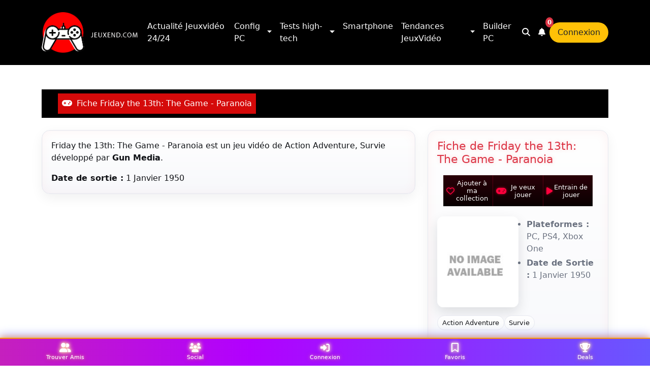

--- FILE ---
content_type: text/html; charset=UTF-8
request_url: https://www.jeuxend.com/jeu/1220/friday-the-13th-the-game-paranoia
body_size: 10034
content:
<!DOCTYPE html>
<html lang="fr">
<head>
    <meta charset="UTF-8">
    <title>Friday the 13th: The Game - Paranoia</title>
    <meta name="description" content="JeuxEnd couvre l&#039;actualité GTA Online, Call of Duty et l&#039;esport. Découvre nos configs PC gaming, guides stratégiques, tests de matériel et promos Amazon. Mises à jour quotidiennes.">
    <meta name="keywords" content="jeux, jeuxvideo, game, twich, youtube">
    <meta name="viewport" content="width=device-width, initial-scale=1.0">
    <link rel="canonical" href="https://www.jeuxend.com/jeu/1220/friday-the-13th-the-game-paranoia">
    <meta property="fb:pages" content="162598407889133" />
    <link href="https://cdn.jsdelivr.net/npm/bootstrap@5.3.3/dist/css/bootstrap.min.css" rel="stylesheet">
    <link rel="stylesheet" href="/libs/css/custom2025-b5-1.min.css">
    <link rel="stylesheet" href="/libs/css/breadcumbs2025.css">
  	<link rel="stylesheet" href="/libs/css/custom3_game.css"/>

	<style>
/* === Thème JeuxEnd clair (fond blanc) avec accents noir + rouge néon === */
:root{
  --je-bg:#ffffff;          /* fond de page blanc */
  --je-panel:#ffffff;       /* panneaux blancs */
  --je-soft:#f7f8fb;        /* léger dégradé clair */
  --je-text:#111317;        /* texte principal (noir) */
  --je-muted:#6b7280;       /* texte secondaire (gris) */
  --je-border:#e7e9f0;      /* bordures claires */
  --je-red:#e3122d;         /* rouge néon */
  --je-red-soft:#ff3857;    /* rouge doux */
  --radius:16px;
}

body{
  background: var(--je-bg) !important;
  color: var(--je-text);
}
.page-section.single-blog-page{padding-top:18px;}

/* Barres de titres */
.je-titlebar{display:flex; align-items:center; gap:.75rem; margin:4px 0 14px;}
.je-titlebar h1,.je-titlebar h2{margin:0; letter-spacing:.3px; color:var(--je-text);}
.je-titlebar h1{font-size: clamp(1.35rem, 2.1vw, 2rem); font-weight:800}
.je-titlebar h2{font-size: clamp(1.05rem, 1.6vw, 1.25rem); font-weight:700}
.je-titleline{
  flex:1; height:2px; border-radius:9999px;
  background: linear-gradient(90deg, rgba(227,18,45,.9), rgba(227,18,45,.25), transparent);
  filter: drop-shadow(0 0 6px rgba(227,18,45,.35));
}

/* Panneaux & carte jeu (sidebar) — blancs avec liseré & glow rouge doux */
.je-panel{
  background: linear-gradient(180deg, var(--je-panel), var(--je-soft));
  border: 1px solid var(--je-border);
  border-radius: var(--radius);
  padding:18px;
  box-shadow:
    0 8px 24px rgba(17,19,23,.06),
    0 0 0 1px rgba(0,0,0,.02) inset,
    0 0 22px rgba(227,18,45,.04) inset;
}
.game-card{
  background: linear-gradient(180deg, var(--je-panel), var(--je-soft));
  border: 1px solid var(--je-border);
  border-radius: var(--radius);
  overflow:hidden;
  box-shadow:
    0 8px 24px rgba(17,19,23,.06),
    0 0 22px rgba(227,18,45,.05) inset;
}
.game-card .title{
  padding:18px 18px 10px;
  text-shadow: 0 0 10px rgba(227,18,45,.20);
  color: var(--je-text);
}
.game-cover{display:flex; gap:14px; padding:0 18px 16px; align-items:flex-start;}
.game-cover .imgwrap{
  width:160px; min-width:160px; aspect-ratio:160/224;
  border-radius:12px; overflow:hidden;
  box-shadow: 0 10px 24px rgba(17,19,23,.12);
}
.game-meta ul{margin:0; padding-left:1rem; color: var(--je-muted)}
.game-meta li{margin:.25rem 0}

/* Tags */
.game-tags{display:flex; gap:.5rem; flex-wrap:wrap; padding:0 18px 18px}
.tag{
  border:1px solid var(--je-border);
  padding:.25rem .55rem; border-radius:9999px; font-size:.8rem;
  color: var(--je-text);
  background: linear-gradient(180deg,#fff,#f9fafb);
  transition: border-color .15s ease, box-shadow .15s ease;
}
.tag:hover{
  border-color: rgba(227,18,45,.55);
  box-shadow: 0 0 0 3px rgba(227,18,45,.12);
}

/* CTA Amazon (garde ta classe) */
.amazon{
  appearance:none; cursor:pointer; display:inline-flex; text-decoration:none;
  background-color:#ff9900!important; color:#111!important;
  text-align:center; width:100%; border:1px solid #ec8c00; border-radius:8px;
  font-weight:800; line-height:28px; justify-content:center;
  padding:12px 14px; align-items:center;
  box-shadow:0 6px 18px rgba(255,153,0,.20);
}
.amazon i{margin-right:10px;}

/* Grids News */
.news-grid{display:grid; gap:14px; grid-template-columns: repeat(3,1fr);}
@media (max-width:1200px){.news-grid{grid-template-columns: repeat(2,1fr);} }
@media (max-width:576px){.news-grid{grid-template-columns: 1fr;} }
.news-card{
  display:flex; gap:12px; padding:12px; border-radius:12px; text-decoration:none;
  background:#fff; border:1px solid var(--je-border);
  transition: transform .2s ease, box-shadow .2s ease, border-color .2s ease;
}
.news-card:hover{
  transform: translateY(-2px);
  border-color: rgba(227,18,45,.55);
  box-shadow: 0 10px 22px rgba(17,19,23,.08), 0 0 18px rgba(227,18,45,.08);
}
.news-thumb{width:140px; min-width:140px; aspect-ratio:16/9; overflow:hidden; border-radius:10px;}
.news-thumb img{width:100%; height:100%; object-fit:cover}
.news-meta{font-size:.8rem; color:var(--je-muted)}
.news-title{font-weight:700; color: var(--je-text); margin:.25rem 0 .35rem}
.news-desc{color:#374151; font-size:.92rem; line-height:1.35; display:-webkit-box; -webkit-line-clamp:3; -webkit-box-orient:vertical; overflow:hidden}

/* Vidéos */
.video-grid{display:grid; gap:14px; grid-template-columns: repeat(3, 1fr);}
@media (max-width:1200px){.video-grid{grid-template-columns: repeat(2,1fr);} }
@media (max-width:576px){.video-grid{grid-template-columns: 1fr;} }
.yt-tile{position:relative; border-radius:12px; overflow:hidden; border:1px solid var(--je-border); background:#fff;}
.yt-tile img{width:100%; height:100%; object-fit:cover; aspect-ratio:16/9}
.yt-play{position:absolute; inset:0; display:grid; place-items:center;
  background: linear-gradient(180deg, rgba(0,0,0,.00), rgba(0,0,0,.25));}
.yt-btn{
  width:64px; height:64px; border-radius:9999px; border:2px solid rgba(255,255,255,.95);
  display:grid; place-items:center; backdrop-filter: blur(6px);
  box-shadow: 0 0 24px rgba(227,18,45,.45);
}
.yt-btn::before{
  content:""; width:0; height:0; border-left:18px solid rgba(255,255,255,.95);
  border-top:12px solid transparent; border-bottom:12px solid transparent; margin-left:4px;
}
.video-caption{padding:10px 6px 0; font-weight:600; color:var(--je-text)}

/* Galerie (carousel Bootstrap) */
.gallery-wrap{overflow:hidden; background:#fff; border-radius:var(--radius); border:1px solid var(--je-border);}
.carousel .carousel-item img{object-fit:cover; width:100%; aspect-ratio:16/9}
.thumbs{display:flex; gap:10px; overflow-x:auto; padding:10px; scrollbar-width:thin; background:#fff;}
.thumbs img{
  width:120px; height:68px; object-fit:cover; border-radius:8px; opacity:.9;
  border:1px solid var(--je-border); cursor:pointer; transition:opacity .15s, transform .15s, box-shadow .15s, border-color .15s;
}
.thumbs img:hover{
  opacity:1; transform:translateY(-2px);
  border-color: rgba(227,18,45,.55);
  box-shadow: 0 0 0 3px rgba(227,18,45,.12);
}

/* Liens & accents (lisibles sur fond blanc) */
a{color:#111317; text-decoration:none}
a:hover{color:var(--je-red)}
.accent{color: var(--je-red); text-shadow: 0 0 6px rgba(255,56,87,.25)}

/* Styles utilitaires existants adaptés */
.fade {animation-name: fade; animation-duration:.2s;}
@keyframes fade {from{opacity:0} to{opacity:1}}
.lozad{opacity:0; transition:opacity .3s ease-in-out}
.lozad.fade{opacity:1}

/* Boutons collection… en noir, hover plus clair */
li .cata-full{
  display:block; padding:15px; text-decoration:none; width:100%;
  background:#121316; color:white; border:1px solid #1d2026; border-radius:12px;
  transition: background-color .15s ease, box-shadow .15s ease, border-color .15s ease;
}
li .cata-full:hover{
  background:#1b1d22;
  border-color: rgba(227,18,45,.55);
  box-shadow: 0 10px 22px rgba(17,19,23,.10), 0 0 18px rgba(227,18,45,.10);
}

.active{background-color:#d50a0a;}
.navbar-dark .navbar-nav .nav-link{color:#fff;} /* si navbar sombre, on garde */
#readMoreBtn{margin-top:20px; background:#111; color:#fff; border:none; padding:8px 12px; font-size:14px; border-radius:6px; cursor:pointer;}
#readMoreBtn:hover{background:#222; box-shadow:0 0 0 3px rgba(227,18,45,.12);}


.je-actions {
    display: flex;
    align-items: stretch;
    gap: 0;
    border-radius: 10px;
    overflow: hidden;

    margin-bottom: 20px; /* <-- ajoute l'espace souhaité */
	padding-left:30px;
	padding-right:30px;
}


/* Boutons plus fins */
.je-btn-action {
    flex: 1;
    padding: 8px 6px;   /* ⬅️ moins haut */
    font-size: 13px;    /* ⬅️ plus petit */
    line-height: 1.2;
    text-align: center;

    background: linear-gradient(180deg, #2a0008, #090001); /* bordeaux -> noir */
    color: #f1f1f1;

    border-right: 1px solid rgba(255, 0, 60, 0.25);
    display: flex;
    align-items: center;
    justify-content: center;
    gap: 6px;

    transition: all 0.2s ease-in-out;
}

/* Supprime la dernière bordure */
.je-btn-action:last-child {
    border-right: 0;
}

/* Icône plus stylée */
.je-btn-action i {
    color: #ff003c;
    text-shadow: 0 0 5px rgba(255,0,60,0.6);
}

/* Hover effet néon + profondeur */
.je-btn-action:hover {
    background: linear-gradient(180deg, #3a000f, #0d0002);
    box-shadow: inset 0 0 12px rgba(255, 0, 60, 0.4);
    transform: translateY(-1px);
}

/* Version mobile */
@media (max-width: 768px) {
    .je-actions {
        flex-direction: column;
    }

    .je-btn-action {
        border-right: 0;
        border-bottom: 1px solid rgba(255, 0, 60, 0.25);
    }

    .je-btn-action:last-child {
        border-bottom: 0;
    }
}



	</style>


        <link rel="icon" href="/favicon/favicon.ico?v=1" type="image/x-icon">
    <link rel="shortcut icon" href="/favicon/favicon.ico?v=1" type="image/x-icon">
    <link rel="icon" type="image/png" sizes="96x96" href="/favicon/favicon-96x96.png?v=1">
    <link rel="icon" type="image/svg+xml" href="/favicon/favicon.svg?v=1">
    <link rel="apple-touch-icon" sizes="180x180" href="/favicon/apple-touch-icon.png?v=1">



    <link rel="manifest" href="/favicon/site.webmanifest?v=1">
    <meta name="theme-color" content="#ffffff">
    <meta name="linkavista" content="link-8227-2773"> 
    <meta name="robots" content="max-image-preview:large" />
    <meta name="google-site-verification" content="DPzXzqNf24JQjcg1P80f42oRogrzMMNkJbvo0W3hyeg" />
    <link rel="stylesheet" href="https://cdnjs.cloudflare.com/ajax/libs/font-awesome/6.5.0/css/all.min.css">
            <script async src="https://www.googletagmanager.com/gtag/js?id=UA-122910908-13"></script>
        <script>
            window.dataLayer = window.dataLayer || [];
            function gtag(){dataLayer.push(arguments);}
            gtag('js', new Date());
            gtag('config', 'UA-122910908-13');
        </script>
    <script async src="https://pagead2.googlesyndication.com/pagead/js/adsbygoogle.js?client=ca-pub-6395809416476409"
     crossorigin="anonymous"></script>
        <meta name="p:domain_verify" content="0aff3763abd2bee61e279c86cd078901"/>
    <meta property="og:site_name" content="JeuxEnd" />
    <meta property="og:title" content="Friday the 13th: The Game - Paranoia" />
    <meta property="og:type" content="article" />
    <meta property="og:url" content="https://www.jeuxend.com/jeu/1220/friday-the-13th-the-game-paranoia" />
    <meta property="og:image" content="https://www.jeuxend.com/upload/jeux/" />
    <meta property="og:description" content="JeuxEnd - Actualités jeux vidéo, configurations PC gamer et ordinateurs portables">
    <meta name="twitter:card" content="summary" />
    <meta name="twitter:site" content="https://www.jeuxend.com/jeu/1220/friday-the-13th-the-game-paranoia" />
    <meta name="twitter:title" content="Friday the 13th: The Game - Paranoia" />
    <meta name="twitter:description" content="JeuxEnd - Actualités jeux vidéo, config PC gamer et ordinateurs portables" />
    <meta name="twitter:image" content="https://www.jeuxend.com/upload/jeux/" />
            
   
    </head>
<body>

<header class="header-2022 bg-dark text-white py-3">
	<div class="container">
		<nav class="navbar navbar-expand-lg navbar-dark">
			<a href="/" title="Accueil JeuxEnd">
				<img src="/images/jeuxend_logo_sept_2024.png" alt="JeuxEnd – Actualité jeux vidéo" class="site-logo" width="200" height="auto" loading="lazy">
			</a>
			<button class="navbar-toggler" type="button" data-bs-toggle="collapse" data-bs-target="#navbarSupportedContent" aria-controls="navbarSupportedContent" aria-expanded="false" aria-label="Toggle navigation">
				<span class="navbar-toggler-icon"></span>
			</button>

			<div class="collapse navbar-collapse" id="navbarSupportedContent">
				<ul class="navbar-nav mx-auto">

				   <li class="nav-item">
						<a class="nav-link" href="/blog">Actualité Jeuxvidéo 24/24</a>
					</li>
					<li
						class="nav-item dropdown d-flex align-items-center">
						
						<a class="nav-link" href="/categorie/config-pc">
							Config PC
						</a>
						<a class="nav-link dropdown-toggle" href="#" id="configDropdown" role="button" data-bs-toggle="dropdown" aria-expanded="false" style="padding-left: 0.3rem;"></a>

						<ul class="dropdown-menu" aria-labelledby="configDropdown">
							<li>
								<a class="dropdown-item" href="/blog/config-pc-gamer-500-eur">Config PC 500 euros</a>
							</li>
							<li>
								<a class="dropdown-item" href="/blog/config-pc-gamer-pour-800-eur-euros">Config PC 800 euros</a>
							</li>
							<li>
								<a class="dropdown-item" href="/blog/pc-gamer-pour-1000-eur-euros">Config PC 1000 euros</a>
							</li>
							<li>
								<a class="dropdown-item" href="/blog/config-pc-gamer-pour-1500-eur-euros">Config PC 1500 euros</a>
							</li>
							<li>
								<a class="dropdown-item" href="/blog/config-pc-gamer-pour-2000-eur-euros">Config PC 2000 euros</a>
							</li>
							<li>
								<a class="dropdown-item" href="/blog/montre-moi-une-config-pc-a-2500-eur-avec-une-rtx-5080">Config PC 2500 euros</a>
							</li>
							<li>
								<a class="dropdown-item" href="/blog/configuration-pc-a-3000-eur-avec-rtx-5080-les-4-builds-ultimes-en-2025">Config PC 3000 euros</a>
							</li>
						</ul>
					</li>

					<li
						class="nav-item dropdown d-flex align-items-center">
						<!-- Lien vers la page principale -->
						<a class="nav-link" href="/categorie/tests-high-tech">
							Tests high-tech
						</a>

						<!-- Chevron qui ouvre le menu -->
						<a class="nav-link dropdown-toggle" href="#" id="testsDropdown" role="button" data-bs-toggle="dropdown" aria-expanded="false" style="padding-left: 0.3rem;"></a>

						<!-- Menu déroulant -->
						<ul class="dropdown-menu" aria-labelledby="testsDropdown">
							<li>
								<a class="dropdown-item" href="/categorie/ecran">Ecran PC gamer</a>
							</li>
							<li>
								<a class="dropdown-item" href="/categorie/clavier">Claviers gamer</a>
							</li>
							<li>
								<a class="dropdown-item" href="/categorie/souris">Souris gamer</a>
							</li>
							<li>
								<a class="dropdown-item" href="/categorie/casque">Casque gamer</a>
							</li>
							<li>
								<a class="dropdown-item" href="/categorie/carte-graphique">Carte graphique gamer</a>
							</li>
							<li>
								<a class="dropdown-item" href="/blog/classement-processeurs-gaming">Processeurs gaming</a>
							</li>
							<li>
								<a class="dropdown-item" href="/categorie/carte-mere">Carte mère gaming</a>
							</li>
							<li>
								<a class="dropdown-item" href="/categorie/ssd-pc-gamer">SSD Gamer</a>
							</li>
							<li>
								<a class="dropdown-item" href="/blog/les-5-meilleurs-ecrans-pour-ps5-en-2021">Ecran PS5</a>
							</li>
							<li>
								<a class="dropdown-item" href="/blog/les-10-meilleurs-clavier-de-jeu-a-moins-de-100-euros-en-2021">Meilleurs clavier -100€</a>
							</li>
						</ul>
					</li>

					<li class="nav-item">
						<a class="nav-link" href="/categorie/smartphone">Smartphone</a>
					</li>

					<li class="nav-item dropdown d-flex align-items-center">
						<a class="nav-link" href="/console/3/pc">Tendances JeuxVidéo</a>
						<a class="nav-link dropdown-toggle" href="#" id="testsDropdown" role="button" data-bs-toggle="dropdown" aria-expanded="false" style="padding-left: 0.3rem;"></a>

						<ul class="dropdown-menu" aria-labelledby="testsDropdown">
							<a class="dropdown-item" href="/jeu/8140/arc-raiders">ARC Raiders</a>
							<a class="dropdown-item" href="/jeu/2/call-of-duty-warzone">Warzone</a>
							<a class="dropdown-item" href="/jeu/8084/dofus-3-unity">Dofus 3</a>
							<a class="dropdown-item" href="/jeu/8086/elden-ring-nightreign">Elden Ring Nightreign</a>
							<a class="dropdown-item" href="/jeu/8074/call-of-duty-black-ops-6">Call of Duty : Black Ops 6</a>
							<a class="dropdown-item" href="/jeu/7765/grand-theft-auto-online">GTA V Online</a>

							<a class="dropdown-item" href="/jeu/1/fortnite">Fortnite</a>
							<a class="dropdown-item" href="/jeu/7949/black-myth-wukong">Black Myth : Wukong</a>
							<a class="dropdown-item" href="/jeu/8077/ea-sports-fctm-25">EA Sports FC 25</a>
							<a class="dropdown-item" href="/jeu/4/grand-theft-auto-v">GTA V</a>
							<a class="dropdown-item" href="/jeu/3/league-of-legends">League of Legends</a>
							<a class="dropdown-item" href="/jeu/7670/diablo-4">Diablo 4</a>
							<a class="dropdown-item" href="/jeu/7674/lost-ark">Lost Ark</a>
							<a class="dropdown-item" href="/jeu/3699/elden-ring">Elden Ring</a>
							<a class="dropdown-item" href="/jeu/38/valorant">Valorant</a>
							<a class="dropdown-item" href="/jeu/7666/rocket-league">Rocket League</a>
							<a class="dropdown-item" href="/jeu/7668/gran-turismo-7">Gran Turismo 7</a>

							<a class="dropdown-item" href="/jeu/7676/diablo-immortal">Diablo Immortal</a>
							<a class="dropdown-item" href="/jeu/14/minecraft">Minecraft</a>
							<a class="dropdown-item" href="/jeux-maj">Mise à jour Jeux</a>
						</ul>
					</li>
					<li class="nav-item">
						<a class="nav-link" href="/builder">Builder PC</a>
					</li>
				</ul>

				<ul class="navbar-nav ms-auto">
					<li class="nav-item">
						<a class="nav-link" id="searchIcon" href="/rechercher">
							<i class="fas fa-search"></i>
						</a>
					</li>
					<li class="nav-item position-relative">
						<a class="nav-link" id="notificationIcon" href="/notifications">
							<i class="fas fa-bell"></i>
							<span class="badge bg-danger position-absolute top-0 start-100 translate-middle p-1 rounded-circle">
								0
															</span>
						</a>
					</li>
					<li class="nav-item">
													<a class="nav-link bg-warning text-dark rounded-pill px-3" href="/login">Connexion</a>
											</li>
				</ul>
			</div>
		</nav>
	</div>
</header>
<!-- JEUXEND RIBBON — Noir / Rouge néon -->

<main>
    <section class="page-section single-blog-page spad">
	<article class="container">


		
<nav class="navbar navbar-expand-lg navbar-dark bg-dark mb-4" style="margin-top: 30px;
    margin-bottom: 15px;
    padding-left: 20px;">
  <div class="container-fluid">
    <ul class="navbar-nav me-auto flex-wrap gap-2">

      <li class="nav-item">
        <a class="nav-link active" href="/jeu/1220/friday-the-13th-the-game-paranoia" title="Fiche">
          <i class="fa fa-gamepad me-1"></i> Fiche Friday the 13th: The Game - Paranoia
        </a>
      </li>

      
      
      
      
      
    </ul>
  </div>
</nav>

		<div class="row g-4">
						<aside class="col-12 col-lg-4 order-1 order-lg-2">
				<div class="game-card sticky-lg-top" style="top:84px;">
					<div class="title">
						<h1 class="me-2">Fiche de Friday the 13th: The Game - Paranoia</h1>
					</div>
<div class="je-actions">
    
    
                        <a class="cata-full text-white small je-btn-action" 
               rel="nofollow" 
               href="/ajouter-favoris/1220">
                <i class="fa-regular fa-heart fa-lg"></i>
                <span>Ajouter à ma collection</span>
            </a>
                                                        <a class="cata-full text-white small je-btn-action" 
               rel="nofollow" 
               href="/ajouter-veux/1220">
                <i class="fa fa-gamepad fa-lg"></i>
                <span>Je veux jouer</span>
            </a>
                                                        <a class="cata-full text-white small je-btn-action" 
               rel="nofollow" 
               href="/ajouter-entrain/1220">
                <i class="fa fa-play fa-lg"></i>
                <span>Entrain de jouer</span>
            </a>
                                    </div>

					<div class="game-cover">
						<div class="imgwrap">
															<img class="w-100 h-100" src="/upload/noimage_jeuxend.jpg" alt="Friday the 13th: The Game - Paranoia">
													</div>

						<div class="game-meta">
							<ul>
								
								
							
																	<li><strong>Plateformes :</strong>
																					PC, 																					PS4, 																					Xbox One																			</li>
								
																	<li><strong>Date de Sortie :</strong> 1 Janvier 1950</li>
								
								
															</ul>
						</div>
					</div>

																<div class="game-tags">
															<a class="tag" href="/jeu-genre/28/action-adventure" title="Action Adventure">Action Adventure</a>
															<a class="tag" href="/jeu-genre/43/survival" title="Survie">Survie</a>
													</div>
					
										
										<div class="px-3 pb-3">
						<div class="container-fluid px-0">
							<div class="row g-2">
																																			<div class="col-12">
											<a class="cata-full text-white small d-block text-center" href="/ajouter-favoris/1220">
												<i class="fa-regular fa-heart fa-lg me-1"></i><span>Ajouter à ma collection</span>
											</a>
										</div>
																																																					<div class="col-12">
											<a class="cata-full text-white small d-block text-center" href="/ajouter-veux/1220">
												<i class="fa fa-gamepad fa-lg me-1"></i><span>Je veux jouer</span>
											</a>
										</div>
																																																					<div class="col-12">
											<a class="cata-full text-white small d-block text-center" href="/ajouter-entrain/1220">
												<i class="fa fa-play fa-lg me-1"></i><span>En train de jouer</span>
											</a>
										</div>
																																									</div>
						</div>
					</div>

														</div>
			</aside>

						<main class="col-12 col-lg-8 order-2 order-lg-1">
								
								

								<section class="mb-4">
					<div class="je-panel">
													Friday the 13th: The Game - Paranoia est un jeu vidéo de
							Action Adventure, Survie							développé par <strong>Gun Media</strong>.
						
													<p class="mt-3 mb-0"><strong>Date de sortie :</strong> 1 Janvier 1950</p>
						
											</div>
				</section>

								
								
								
											</main>
		</div>
	</article>
</section>

<script src="https://cdn.jsdelivr.net/npm/lozad/dist/lozad.min.js"></script>
<script>
	lozad('.lozad',{load:function(el){el.src=el.dataset.src; el.onload=function(){el.classList.add('fade')}}}).observe();

	// Trailer principal : remplace l'image par l'iframe YouTube au clic
	const hero = document.getElementById('yt-player');
	if (hero){
		hero.addEventListener('click', () => {
			const id = hero.dataset.ytId;
			if(!id) return;
			const iframe = document.createElement('iframe');
			iframe.src = `https://www.youtube.com/embed/${id}?autoplay=1&rel=0`;
			iframe.title = "YouTube video player";
			iframe.allow = "accelerometer; autoplay; clipboard-write; encrypted-media; gyroscope; picture-in-picture; web-share";
			iframe.allowFullscreen = true;
			iframe.className = "w-100 h-100 border-0";
			hero.innerHTML = "";
			hero.appendChild(iframe);
		});
	}

	// Ouvrir les vignettes vidéo dans un modal lecteur
	document.querySelectorAll('.yt-tile').forEach(tile=>{
		tile.addEventListener('click', (e)=>{
			e.preventDefault();
			const id = tile.dataset.ytId;
			if(!id) return;
			const modalHtml = `
				<div class="modal fade" id="ytModal" tabindex="-1">
					<div class="modal-dialog modal-xl modal-dialog-centered">
						<div class="modal-content" style="background:var(--je-panel); border:1px solid rgba(255,255,255,.08)">
							<div class="modal-body p-0">
								<div class="ratio ratio-16x9">
									<iframe src="https://www.youtube.com/embed/${id}?autoplay=1&rel=0" allowfullscreen allow="autoplay; encrypted-media" class="border-0"></iframe>
								</div>
							</div>
						</div>
					</div>
				</div>`;
			document.body.insertAdjacentHTML('beforeend', modalHtml);
			const modal = new bootstrap.Modal('#ytModal');
			modal.show();
			document.getElementById('ytModal').addEventListener('hidden.bs.modal', ()=> {
				document.getElementById('ytModal').remove();
			});
		});
	});

	// Admin: mise à jour de la note
	</script>
</main>

<div class="modal fade" id="searchModal" tabindex="-1" role="dialog" aria-labelledby="exampleModalLabel" aria-hidden="true">
	<div class="modal-dialog modal-dialog-centered modal-lg" role="document">
		<div class="modal-content">
			<div class="modal-header">
				<h5 class="modal-title">Entrez votre recherde de jeux ou article</h5>
				<button type="button" class="close" data-dismiss="modal" aria-label="Fermer">
					<span aria-hidden="true">&times;</span>
				</button>
			</div>
			<div class="modal-body">
				<form action="/rechercher" method="get">
					<input type="text" id="searchInput" name="q" class="form-control" placeholder="Rechercher...">
					<button type="submit" class="btn btn-primary mt-2" style="background-color: #f21838; border-color: #f21838;width:150px;">Rechercher</button>
				</form>
			</div>
		</div>
	</div>
</div>
      
<footer style="padding-bottom:50px;">
<section class="footer-section bg-dark text-white py-5">
  <div class="container">
    <div class="row row-cols-1 row-cols-md-2 row-cols-lg-4 g-4 text-center">

      <div class="col">
        <h4 class="fs-6 mb-3">Jeux PC</h4>
        <ul class="list-unstyled">
          <li><a class="text-white text-decoration-none" href="/jeu-genre-console/fps/pc">Meilleur jeux PC FPS</a></li>
          <li><a class="text-white text-decoration-none" href="/jeu-genre-console/battle-royale/pc">Meilleur jeux PC Battle Royale</a></li>
          <li><a class="text-white text-decoration-none" href="/jeu-genre-console/massively-multiplayer/pc">Meilleur jeux PC MMORPG</a></li>
          <li><a class="text-white text-decoration-none" href="/jeu-genre-console/hack-n-slash/pc">Meilleur jeux PC Hack'n Slash</a></li>
          <li><a class="text-white text-decoration-none" href="/jeu-genre-console/sport/pc">Meilleur jeux PC Sport</a></li>
          <li><a class="text-white text-decoration-none" href="/jeu-genre-console/anime/pc">Meilleur jeux PC Anime</a></li>
          <li><a class="text-white text-decoration-none" href="/jeu-genre-console/jeu-video-independant/pc">Meilleur jeux PC Indépendant</a></li>
          <li><a class="text-white text-decoration-none" href="/jeu-genre-console/survival/pc">Meilleur jeux PC Survie</a></li>
          <li><a class="text-white text-decoration-none" href="/mode-jeu-console/pc/meme-ecran-a-2">Jeux PC Même écran à 2</a></li>
          <li><a class="text-white text-decoration-none" href="/mode-jeu-console/pc/meme-ecran-a-4">Jeux PC Même écran à 4</a></li>
          <li><a class="text-white text-decoration-none" href="/jeu-genre-console/gratuit/pc">Jeux PC Gratuit</a></li>
        </ul>
      </div>

      <div class="col">
        <h4 class="fs-6 mb-3">Jeux PS5</h4>
        <ul class="list-unstyled">
          <li><a class="text-white text-decoration-none" href="/jeu-genre-console/fps/ps5">Meilleur jeux PS5 FPS</a></li>
          <li><a class="text-white text-decoration-none" href="/jeu-genre-console/battle-royale/ps5">Meilleur jeux PS5 Battle Royale</a></li>
          <li><a class="text-white text-decoration-none" href="/jeu-genre-console/massively-multiplayer/ps5">Meilleur jeux PS5 MMORPG</a></li>
          <li><a class="text-white text-decoration-none" href="/jeu-genre-console/sport/ps5">Meilleur jeux PS5 Sport</a></li>
          <li><a class="text-white text-decoration-none" href="/jeu-genre-console/anime/ps5">Meilleur jeux PS5 Anime</a></li>
          <li><a class="text-white text-decoration-none" href="/jeu-genre-console/jeu-video-independant/ps5">Meilleur jeux PS5 Indépendant</a></li>
          <li><a class="text-white text-decoration-none" href="/jeu-genre-console/survival/ps5">Meilleur jeux PS5 Survie</a></li>
          <li><a class="text-white text-decoration-none" href="/mode-jeu-console/ps5/meme-ecran-a-2">Jeux PS5 Même écran à 2</a></li>
          <li><a class="text-white text-decoration-none" href="/mode-jeu-console/ps5/meme-ecran-a-4">Jeux PS5 Même écran à 4</a></li>
        </ul>
      </div>

      <div class="col">
        <h4 class="fs-6 mb-3">Jeux Xbox Series</h4>
        <ul class="list-unstyled">
          <li><a class="text-white text-decoration-none" href="/jeu-genre-console/fps/xbox-series-x">Meilleur jeux Xbox Series FPS</a></li>
          <li><a class="text-white text-decoration-none" href="/jeu-genre-console/battle-royale/xbox-series-x">Meilleur jeux Xbox Series Battle Royale</a></li>
          <li><a class="text-white text-decoration-none" href="/jeu-genre-console/massively-multiplayer/xbox-series-x">Meilleur jeux Xbox Series MMORPG</a></li>
          <li><a class="text-white text-decoration-none" href="/jeu-genre-console/sport/xbox-series-x">Meilleur jeux Xbox Series Sport</a></li>
          <li><a class="text-white text-decoration-none" href="/jeu-genre-console/survival/xbox-series-x">Meilleur jeux Xbox Series Survie</a></li>
          <li><a class="text-white text-decoration-none" href="/mode-jeu-console/xbox-series-x/meme-ecran-a-2">Jeux Xbox Series Même écran à 2</a></li>
          <li><a class="text-white text-decoration-none" href="/mode-jeu-console/xbox-series-x/meme-ecran-a-4">Jeux Xbox Series Même écran à 4</a></li>
        </ul>

        <h4 class="fs-6 mt-4 mb-3">Sorties par mois</h4>
        <ul class="list-unstyled">
          <li><a class="text-white text-decoration-none" href="/jeux-sorties/annee-2025/mois-avril">Sorties Jeux Avril 2025</a></li>
          <li><a class="text-white text-decoration-none" href="/jeux-sorties/annee-2025/mois-mai">Sorties Jeux Mai 2025</a></li>
          <li><a class="text-white text-decoration-none" href="/jeux-sorties/annee-2025/mois-juin">Sorties Jeux Juin 2025</a></li>
          <li><a class="text-white text-decoration-none" href="/jeux-sorties/annee-2025/mois-juillet">Sorties Jeux Juillet 2025</a></li>
        </ul>
      </div>

      <div class="col">
        <h4 class="fs-6 mb-3">Jeux Nintendo Switch</h4>
        <ul class="list-unstyled">
          <li><a class="text-white text-decoration-none" href="/jeu-genre-console/action-rpg/switch">Meilleur jeux Switch RPG</a></li>
          <li><a class="text-white text-decoration-none" href="/jeu-genre-console/fps/switch">Meilleur jeux Switch FPS</a></li>
          <li><a class="text-white text-decoration-none" href="/jeu-genre-console/battle-royale/switch">Meilleur jeux Switch Battle Royale</a></li>
          <li><a class="text-white text-decoration-none" href="/jeu-genre-console/massively-multiplayer/switch">Meilleur jeux Switch MMORPG</a></li>
          <li><a class="text-white text-decoration-none" href="/jeu-genre-console/sport/switch">Meilleur jeux Switch Sport</a></li>
          <li><a class="text-white text-decoration-none" href="/jeu-genre-console/survival/switch">Meilleur jeux Switch Survie</a></li>
        </ul>

        <h4 class="fs-6 mt-4 mb-3">Annexe</h4>
        <ul class="list-unstyled">
          <li><a class="text-white text-decoration-none" href="/blog">Toutes les news sur JeuxEnd</a></li>
          <li><a class="text-white text-decoration-none" href="/les-editeurs">Tous les éditeurs de jeuxvidéo</a></li>
          <li><a class="text-white text-decoration-none" href="/les-developpeurs">Tous les développeurs de jeuxvidéo</a></li>
          <li><a class="text-white text-decoration-none" href="/faire-un-don">Faire un Don à JeuxEnd</a></li>
        </ul>
      </div>

    </div>

    <div class="d-flex justify-content-center gap-4 my-4">
  <a class="text-white text-decoration-none" href="https://www.facebook.com/jeuxend" target="_blank" aria-label="Facebook">
    <i class="fab fa-facebook fa-lg"></i>
  </a>
  <a class="text-white text-decoration-none" href="https://www.instagram.com/jeuxend/" target="_blank" aria-label="Instagram">
    <i class="fab fa-instagram fa-lg"></i>
  </a>
  <a class="text-white text-decoration-none" href="https://discord.com/invite/yGveQjhA7T" target="_blank" aria-label="Discord">
    <i class="fab fa-discord fa-lg"></i>
  </a>

  <a class="text-white text-decoration-none" href="https://www.tiktok.com/@jeuxend_france" target="_blank" aria-label="Discord">
    <i class="fab fa-tiktok fa-lg"></i>
  </a>

  <a class="text-white text-decoration-none" href="https://fr.pinterest.com/jeuxend/" target="_blank" aria-label="Discord">
    <i class="fab fa-pinterest fa-lg"></i>
  </a>

</div>


    <p class="text-center mt-4 mb-0 small">
      &copy; 2020 - 2025 www.jeuxend.com - 
      <a class="text-white text-decoration-none" href="/cgu">CGV</a> - 
      <a class="text-white text-decoration-none" href="/contact">Contact</a> - 
      <a class="text-white text-decoration-none" href="/blog">Toutes les news</a> - 
      <a class="text-white text-decoration-none" href="/inscription">S'inscrire</a>
    </p>
  </div>
</section>




                    <script src="/js/jquery-3.6.4.min.js"></script>
        <script src="https://cdn.jsdelivr.net/npm/bootstrap@5.3.3/dist/js/bootstrap.bundle.min.js" defer></script>
        <script src="/libs/js/main.js"></script>

         <script>
				    // Check if the searchButton element exists before adding the event listener
				    const searchButton = document.getElementById('searchButton');
				    if (searchButton) {
				        searchButton.addEventListener('click', function () {
				            $('#searchModal').modal('show');
				        });
				    }
				
				    // Check if the searchIcon element exists before adding the event listener
				    const searchIcon = document.getElementById('searchIcon');
				    if (searchIcon) {
				        searchIcon.addEventListener('click', function (event) {
				            event.preventDefault(); // Prevent the link from navigating to "#"
				            $('#searchModal').modal('show');
				        });
				    }
				
				    $('#searchModal').on('shown.bs.modal', function () {
				        // Use setTimeout to set the focus on the search input field after a short delay
				        setTimeout(function () {
				            document.getElementById('searchInput').focus();
				        }, 50); // Adjust the delay as needed
				    });
				
				    $('#searchModal').on('hidden.bs.modal', function () {
				        $('#searchInput').val(''); // Clear the search input field when the modal is closed
				    });
				</script>

        <script>
document.addEventListener('DOMContentLoaded', function () {
  const dropdowns = document.querySelectorAll('.navbar .dropdown');
  const minWidth = 992;

  function handleDropdown(dropdown) {
    let timeout;

    dropdown.addEventListener('mouseenter', () => {
      if (window.innerWidth >= minWidth) {
        clearTimeout(timeout);
        dropdown.classList.add('show');
        dropdown.querySelector('.dropdown-menu').classList.add('show');
      }
    });

    dropdown.addEventListener('mouseleave', () => {
      if (window.innerWidth >= minWidth) {
        timeout = setTimeout(() => {
          dropdown.classList.remove('show');
          dropdown.querySelector('.dropdown-menu').classList.remove('show');
        }, 200);
      }
    });
  }

  dropdowns.forEach(handleDropdown);

  // Réinitialiser au redimensionnement (utile si passage mobile → desktop)
  window.addEventListener('resize', () => {
    dropdowns.forEach(dropdown => {
      dropdown.classList.remove('show');
      dropdown.querySelector('.dropdown-menu').classList.remove('show');
    });
  });
});
</script>

    </footer>


<style>
.bottom-nav {
  position: fixed;
  bottom: 0;
  left: 0;
  right: 0;
  height: 55px; /* 🔽 réduit */
  z-index: 1031;

  background: linear-gradient(90deg, #ff7c00, #b100ff, #00d4ff);
  background-size: 300% 300%;
  animation: dbzGradient 20s ease infinite;

  border-top: 2px solid #ff9c00;
  box-shadow: 0 -2px 10px rgba(255, 156, 0, 0.5),
              0 -2px 20px rgba(177, 0, 255, 0.4),
              0 -2px 25px rgba(0, 212, 255, 0.3);
}

@keyframes dbzGradient {
  0%   { background-position: 0% 50%; }
  50%  { background-position: 100% 50%; }
  100% { background-position: 0% 50%; }
}

.bottom-nav a {
  display: flex;
  flex-direction: column;
  align-items: center;
  justify-content: center;
  color: #fff;
  text-decoration: none;
  font-size: 11px;  /* 🔽 plus petit */
  height: 100%;
  text-shadow: 0 0 4px rgba(255,255,255,0.5),
               0 0 8px rgba(255,165,0,0.7);
  transition: all 0.3s ease;
}

.bottom-nav a i {
  font-size: 18px; /* 🔽 réduit un peu l’icône */
  margin-bottom: 2px;
  filter: drop-shadow(0 0 3px rgba(255,255,255,0.7));
  transition: transform 0.3s ease, color 0.3s ease;
}

.bottom-nav a:hover,
.bottom-nav a.active {
  color: #ffd54d;
  text-shadow: 0 0 6px #ffae00,
               0 0 14px #ff4d00,
               0 0 24px #ff0099;
}

.bottom-nav a:hover i {
  color: #ffae00;
  transform: scale(1.15);
  filter: drop-shadow(0 0 6px #ffae00);
}
</style>

<div class="bottom-nav">
  <div class="container-fluid h-100">
    <div class="row h-100 text-center">

    <div class="col">
        <a href="/amis-gamers">
          <i class="fa-solid fa-user-friends"></i>
          <span>Trouver Amis</span>
        </a>
      </div>

      <div class="col">
        <a href="/social">
          <i class="fa-solid fa-users"></i>
          <span>Social</span>
        </a>
      </div>

      <div class="col">
                  <a href="/login">
            <i class="fa-solid fa-right-to-bracket"></i>
            <span>Connexion</span>
          </a>
              </div>

      <div class="col">
        <a href="/mes-jeux">
          <i class="fa-regular fa-bookmark"></i>
          <span>Favoris</span>
        </a>
      </div>

      <div class="col">
        <a href="/deals">
          <i class="fa-solid fa-trophy"></i>
          <span>Deals</span>
        </a>
      </div>

      

    </div>
  </div>
</div>

</body>
</html>

--- FILE ---
content_type: text/html; charset=utf-8
request_url: https://www.google.com/recaptcha/api2/aframe
body_size: 268
content:
<!DOCTYPE HTML><html><head><meta http-equiv="content-type" content="text/html; charset=UTF-8"></head><body><script nonce="Sie9ujQV_xj2JQBtu0bDNA">/** Anti-fraud and anti-abuse applications only. See google.com/recaptcha */ try{var clients={'sodar':'https://pagead2.googlesyndication.com/pagead/sodar?'};window.addEventListener("message",function(a){try{if(a.source===window.parent){var b=JSON.parse(a.data);var c=clients[b['id']];if(c){var d=document.createElement('img');d.src=c+b['params']+'&rc='+(localStorage.getItem("rc::a")?sessionStorage.getItem("rc::b"):"");window.document.body.appendChild(d);sessionStorage.setItem("rc::e",parseInt(sessionStorage.getItem("rc::e")||0)+1);localStorage.setItem("rc::h",'1768416662733');}}}catch(b){}});window.parent.postMessage("_grecaptcha_ready", "*");}catch(b){}</script></body></html>

--- FILE ---
content_type: text/css
request_url: https://www.jeuxend.com/libs/css/custom2025-b5-1.min.css
body_size: 327
content:

@media (min-width: 992px) {
  .dropdown-menu {
    display: none;
    position: absolute;
    top: 100%;
    left: 0;
    margin-top: 0.5rem;
  }

  .dropdown-menu.show {
    display: block;
  }

  .navbar .dropdown {
    position: relative;
  }
}

a {
  color: #e81f00; /* couleur rouge */
  text-decoration: none; /* enlève le souligné */
}

a:hover {
  color: darkred; /* optionnel : couleur au survol */
  text-decoration: underline; /* ou none si tu veux rien au survol */
}

a,
a[class*="text-decoration"] {
  text-decoration: none !important;
}


--- FILE ---
content_type: text/css
request_url: https://www.jeuxend.com/libs/css/breadcumbs2025.css
body_size: 1665
content:
  /* ===== Palette JeuxEnd — Noir + rouge néon ===== */
  #je-ribbon{
    --je-bg-1:#0b0f16;         /* noir profond bleu-nuit */
    --je-bg-2:#090d14;
    --je-border:rgba(255,255,255,.08);
    --je-text:#e9ecf2;         /* texte principal */
    --je-accent:#ff2d55;       /* rouge néon */
    --je-accent-2:#ff4d6d;     /* déclinaison plus claire */
    --je-glow:0 0 12px rgba(255,45,85,.35);
  }

  /* Conteneur */
  .je-ribbon{
    background: linear-gradient(180deg,var(--je-bg-1),var(--je-bg-2));
    border-top:1px solid var(--je-border);
    border-bottom:1px solid var(--je-border);
    box-shadow: 0 8px 28px rgba(0,0,0,.6);
  }
  .je-ribbon__inner{ padding:.45rem .75rem; }

  /* Une seule ligne + scroll horizontal */
  .je-ribbon__list{
    display:flex; align-items:center; gap:.5rem;
    margin:0; padding:0; list-style:none;
    white-space:nowrap; overflow-x:auto; scrollbar-width:thin;
    -webkit-overflow-scrolling: touch;
  }

  /* Liens */
  [data-ribbon-link]{
    display:inline-block; padding:.25rem .55rem; border-radius:.5rem;
    color:var(--je-text) !important; text-decoration:none; font-weight:700; letter-spacing:.1px;
    transition: color .15s ease, background .15s ease, text-shadow .15s ease, transform .15s ease;
  }
  [data-ribbon-link]:hover{
    color:#fff !important;
    background: rgba(255,45,85,.12);
    text-shadow: var(--je-glow);
    transform: translateY(-1px);
  }
  [data-ribbon-link]:focus-visible{
    outline:2px dashed var(--je-accent); outline-offset:2px;
    box-shadow: var(--je-glow);
  }

  /* Séparateur chevron néon */
  .je-ribbon__sep{
    flex:0 0 auto; font-weight:900; user-select:none;
    background: linear-gradient(90deg,var(--je-accent),var(--je-accent-2));
    -webkit-background-clip:text; background-clip:text; color:transparent;
    filter: drop-shadow(0 0 6px rgba(255,45,85,.35));
  }

  /* Items */
  .je-ribbon__item{ flex:0 0 auto; }

  /* Mobile: compacter sans casser la ligne unique */
  @media (max-width:576px){
    .je-ribbon__inner{ padding:.35rem .5rem; }
    [data-ribbon-link]{ padding:.2rem .45rem; font-weight:700; }
  }
  
  /* Palette JeuxEnd */
  #je-bc-neo{
    --je-brand:      #ff5a1f;
    --je-brand-2:    #ff2d55;
    --je-ink:        #151821;
    --je-ink-2:      #2a2f3a;
    --je-soft:       #f8f9fb;
    --je-soft-2:     #fff5ef;
    --je-border:     rgba(0,0,0,.08);
    --je-shadow:     0 10px 30px rgba(0,0,0,.08);
    --je-link:       #151821;  /* lisible en thème clair */
    --je-link-hover: #ff5a1f;  /* hover orange JE */
    margin-top:0;
  }

  /* Fond “verre doux” + liseré dégradé */
  #je-bc-neo__list{
    background: linear-gradient(180deg, var(--je-soft), var(--je-soft-2));
    border: 1px solid var(--je-border);
    box-shadow: var(--je-shadow);
    position: relative;
    gap: .5rem;
    margin-top:0;
  }
  #je-bc-neo__list::after{
    content:"";
    position:absolute; left:12px; right:12px; bottom:6px; height:2px;
    background: linear-gradient(90deg, var(--je-brand), var(--je-brand-2));
    border-radius: 999px;
    opacity:.9;
  }

  /* Séparateur chevron dégradé */
  #je-bc-neo .breadcrumb-item + .breadcrumb-item::before{
    content:"›";
    padding-right:.5rem;
    font-weight:700;
    background: linear-gradient(90deg, var(--je-brand), var(--je-brand-2));
    -webkit-background-clip:text; background-clip:text;
    color: transparent;
  }

  /* Liens: CONTRASTE FORCÉ */
  #je-bc-neo [data-bc-link]{
    color: var(--je-link) !important;
    text-decoration: none;
    transition: color .15s ease, text-shadow .15s ease;
  }
  #je-bc-neo [data-bc-link]:hover{
    color: var(--je-link-hover) !important;
    text-shadow: 0 0 8px rgba(255,93,31,.25);
  }
  #je-bc-neo [data-bc-link]:focus-visible{
    outline: 2px dashed var(--je-link-hover);
    outline-offset: 2px;
    border-radius:.375rem;
  }

  /* Dernier item (non cliquable) */
  #je-bc-neo .breadcrumb-item.active{
    color: var(--je-ink-2) !important;
    opacity:.85;
  }

  /* Mode sombre auto */
  @media (prefers-color-scheme: dark){
    #je-bc-neo{
      --je-ink:  #e7e9ee;
      --je-ink-2:#c9ceda;
      --je-soft:#161a22;
      --je-soft-2:#10131a;
      --je-border: rgba(255,255,255,.08);
      --je-link:  #ffffff;      /* lien blanc en sombre */
      --je-link-hover: #ff2d55; /* rouge néon au survol */
      --je-shadow: 0 10px 30px rgba(0,0,0,.45);
    }
  }

  /* Forcer le sombre si ton layout est noir/néon */
  #je-bc-neo[data-je-theme="dark"]{
    --je-ink:  #e7e9ee;
    --je-ink-2:#c9ceda;
    --je-soft:#161a22;
    --je-soft-2:#10131a;
    --je-border: rgba(255,255,255,.08);
    --je-link:  #ffffff;
    --je-link-hover: #ff2d55;
    --je-shadow: 0 10px 30px rgba(0,0,0,.45);
  }

--- FILE ---
content_type: text/css
request_url: https://www.jeuxend.com/libs/css/custom3_game.css
body_size: 490
content:
.nk-blog-fullwidth .nk-post-by {
	margin-top: 0;
	font-size: 1em;
	text-align: right
}

.nk-blog-fullwidth .nk-post-by img {
	float: right;
	height: auto;
	margin-left: 20px
}
.nk-post-by {
	margin-top: 15px;
	font-size: .8em
}

.nk-post-by::after {
	content: "";
	display: block;
	clear: both
}

.nk-post-by img {
	height: auto;
	margin-right: 11px
}

.nk-post-categories {
	float: right;
	max-width: 100%;
	font-size: 1rem
}

.nk-post-categories a,
.nk-post-categories span {
	display: inline-block;
	padding: 2px 19px;
	margin-top: 6px;
	color: #fff;
	text-decoration: none;
	white-space: nowrap;
	background-color: #2f3541;
	border-radius: 4px
}

.nk-post-categories a+a,
.nk-post-categories a+span,
.nk-post-categories span+a,
.nk-post-categories span+span {
	margin-left: 7px
}

.nk-post-img .nk-post-categories {
	position: absolute;
	top: 10px;
	left: 0
}

.nk-post-img .nk-post-categories a:first-of-type,
.nk-post-img .nk-post-categories span:first-of-type {
	border-top-left-radius: 0;
	border-bottom-left-radius: 0
}
.mr-auto li{
	margin-right: 10px;
}


.bg-dark {
	background-color: #000!important;
}

.synopsis p{
	color:#000;
}

h1{
	font-size:22px;
	color:#dc3545;
}